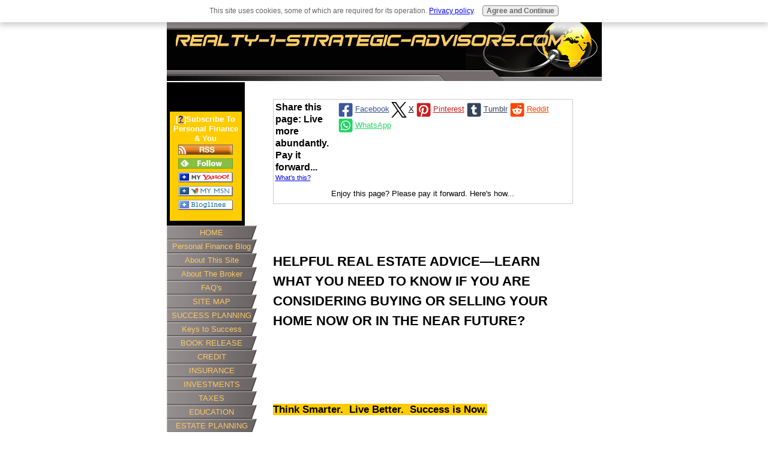

--- FILE ---
content_type: text/html; charset=UTF-8
request_url: https://www.realty-1-strategic-advisors.com/helpful-real-estate-advice.html
body_size: 18226
content:
<!DOCTYPE HTML>
<html>
<head><meta http-equiv="content-type" content="text/html; charset=UTF-8"><title>Helpful Real Estate Advice</title><meta name="description" content="Helpful Real Estate Advice"><link href="/sd/support-files/A.style.css.pagespeed.cf.ZvI25YaLpa.css" rel="stylesheet" type="text/css"><script src="/sd/support-files/mobile.js.pagespeed.jm.Ey-XplooS4.js"></script>
<script>MOBILE.enabled=true;MOBILE.contentColumnWidth='500px';MOBILE.init();</script>
<!-- start: tool_blocks.sbi_html_head -->
<link rel="canonical" href="https://www.realty-1-strategic-advisors.com/helpful-real-estate-advice.html"/>
<link rel="alternate" type="application/rss+xml" title="RSS" href="https://www.realty-1-strategic-advisors.com/real-estate-advice.xml">
<meta property="og:site_name" content="Realty 1 Strategic Advisors"/>
<meta property="og:title" content="Helpful Real Estate Advice"/>
<meta property="og:description" content="Helpful Real Estate Advice"/>
<meta property="og:type" content="article"/>
<meta property="og:url" content="https://www.realty-1-strategic-advisors.com/helpful-real-estate-advice.html"/>
<!-- SD -->
<script>function Is(){var agent=navigator.userAgent.toLowerCase();this.major=parseInt(navigator.appVersion);this.minor=parseFloat(navigator.appVersion);this.mac=/Mac68K|MacPPC|MacIntel/i.test(navigator.platform);this.safari=(/Safari/.test(navigator.userAgent)&&/Apple Computer/.test(navigator.vendor));this.firefox=typeof InstallTrigger!=='undefined';this.ns=((agent.indexOf('mozilla')!=-1)&&(agent.indexOf('spoofer')==-1)&&(agent.indexOf('compatible')==-1)&&(agent.indexOf('opera')==-1)&&(agent.indexOf('webtv')==-1));this.ns2=(this.ns&&(this.major==2));this.ns3=(this.ns&&(this.major==3));this.ns4=(this.ns&&(this.major==4));this.ns6=(this.ns&&(this.major>=5));this.ie=(agent.indexOf("msie")!=-1);this.ie3=(this.ie&&(this.major<4));this.ie4=(this.ie&&(this.major==4));if(this.ie4&&(agent.indexOf("msie 5.0")!=-1)){this.ie4=false;this.ie5=true;}this.ieX=(this.ie&&!this.ie3&&!this.ie4);}var is=new Is();function WriteLayer(id,text){var DOM=(document.getElementById)?true:false;var divID;if(is.ns4)divID=document.layers[id];else if(is.ie4)divID=document.all[id];else if(DOM)divID=document.getElementById(id);if(is.ns4){divID.document.open();divID.document.write(text);divID.document.close();}else if(DOM||is.ie4){divID.innerHTML=text;}}function SetLayerVisibility(id,visibility){if(is.ieX||is.ns6){this.obj=document.getElementById(id).style;this.obj.visibility=visibility;}else if(is.ie4){this.obj=document.all[id].style;this.obj.visibility=visibility;}else if(is.ns4){this.obj=document.layers[id];return this.obj;}}function SubmitData(code){var flag;flag=eval('isReady_'+code+'()');if(!flag){return false;}eval('document._'+code+'.target="_self";');eval('document._'+code+'.submit();');}var eMai;function trim(s){while(s.substring(0,1)==' '){s=s.substring(1,s.length);}while(s.substring(s.length-1,s.length)==' '){s=s.substring(0,s.length-1);}return s;}function CheckEmail(eMai){var h;eMai=trim(eMai);var ok="1234567890abcdefghijklmnopqrstuvwxyz[].\@-_ABCDEFGHIJKLMNOPQRSTUVWXYZ";for(h=0;h<eMai.length;h++){if(ok.indexOf(eMai.charAt(h))<0){return(false);}}var re=/(@.*@)|(\.\.)|(^\.)|(^@)|(@$)|(\.$)|(@\.)/;var re_two=/^.+\@(\[?)[a-zA-Z0-9\-\.]+\.([a-zA-Z]{2,4}|[0-9]{1,4})(\]?)$/;if(!eMai.match(re)&&eMai.match(re_two)){return-1;}}</script><script>var https_page=0</script>
<script src="//www.realty-1-strategic-advisors.com/sd/support-files/gdprcookie.js.pagespeed.jm.pkndbbCar4.js" async defer></script><!-- end: tool_blocks.sbi_html_head -->
<!-- start: shared_blocks.9113227#end-of-head -->
<!-- end: shared_blocks.9113227#end-of-head -->
<script src="/sd/support-files/fix.js.pagespeed.jm.SphcrrTmYv.js"></script>
<script>MOBILE.doEndOfHead();FIX.designMode="legacy";FIX.doEndOfHead();</script>
</head>
<body>
<div id="PageWrapper">
<div id="Header">
<div class="Liner">
<!-- start: shared_blocks.9113196#top-of-header -->
<div class="" style="width: 100%; box-sizing: border-box"></div>
<!-- end: shared_blocks.9113196#top-of-header -->
<!-- start: shared_blocks.9112886#bottom-of-header -->
<div class="" style="width: 100%; box-sizing: border-box"></div>
<!-- end: shared_blocks.9112886#bottom-of-header -->
</div><!-- end Liner -->
</div><!-- end Header --><script>MOBILE.doAfterHeader();</script>
<div id="ContentWrapper">
<div id="ContentColumn">
<div class="Liner">
<!-- start: shared_blocks.9112791#above-h1 -->
<div class="" style="width: 100%; box-sizing: border-box">
<div class=" socializeIt socializeIt-responsive" style="border-color: #cccccc; border-width: 1px 1px 1px 1px; border-style: solid; box-sizing: border-box"><div style="overflow-x: auto;">
<table class="columns_block grid_block" border="0" style="width: 100%;"><tr><td class="column_0" style="width: 20%;vertical-align:top;">
<div class="shareHeader">
<strong class="ss-shareLabel" style="font-size: 16px;">Share this page: Live more abundantly. Pay it forward...</strong>
<div id="whatsthis" style="font-size:11px;"><a href="#" onclick="open_whats_this(); return false;">What’s this?</a></div>
</div>
</td><td class="column_1" style="width: 80%;vertical-align:top;">
<!-- start: tool_blocks.social_sharing -->
<div class="SocialShare SocialShareRegular"><a href="#" rel="noopener noreferrer" onclick="window.open('https://www.facebook.com/sharer.php?u='+ encodeURIComponent(document.location.href) +'&t=' + encodeURIComponent(document.title), 'sharer','toolbar=0,status=0,width=700,height=500,resizable=yes,scrollbars=yes');return false;" target="_blank" class="socialIcon facebook"><svg width="20" height="20" aria-hidden="true" focusable="false" data-prefix="fab" data-icon="facebook-square" role="img" xmlns="http://www.w3.org/2000/svg" viewBox="0 0 448 512"><path fill="currentColor" d="M400 32H48A48 48 0 0 0 0 80v352a48 48 0 0 0 48 48h137.25V327.69h-63V256h63v-54.64c0-62.15 37-96.48 93.67-96.48 27.14 0 55.52 4.84 55.52 4.84v61h-31.27c-30.81 0-40.42 19.12-40.42 38.73V256h68.78l-11 71.69h-57.78V480H400a48 48 0 0 0 48-48V80a48 48 0 0 0-48-48z" class=""></path></svg><span>Facebook</span></a><a href="#" rel="noopener noreferrer" onclick="window.open('https://twitter.com/intent/tweet?text=Reading%20about%20this:%20'+encodeURIComponent(document.title)+'%20-%20' + encodeURIComponent(document.location.href), 'sharer','toolbar=0,status=0,width=700,height=500,resizable=yes,scrollbars=yes');return false;" target="_blank" class="socialIcon twitter"><svg width="20" height="20" aria-hidden="true" focusable="false" data-prefix="fab" data-icon="twitter-square" role="img" viewBox="0 0 1200 1227" fill="none" xmlns="http://www.w3.org/2000/svg"><path d="M714.163 519.284L1160.89 0H1055.03L667.137 450.887L357.328 0H0L468.492 681.821L0 1226.37H105.866L515.491 750.218L842.672 1226.37H1200L714.137 519.284H714.163ZM569.165 687.828L521.697 619.934L144.011 79.6944H306.615L611.412 515.685L658.88 583.579L1055.08 1150.3H892.476L569.165 687.854V687.828Z" fill="currentColor"></path></svg><span>X</span></a><a href="#" rel="noopener noreferrer" onclick="var script = document.createElement('script');script.setAttribute('type','text/javascript');script.setAttribute('src', 'https://assets.pinterest.com/js/pinmarklet.js');document.getElementsByTagName('head')[0].appendChild(script);return false" target="_blank" class="socialIcon pinterest"><svg width="20" height="20" aria-hidden="true" focusable="false" data-prefix="fab" data-icon="pinterest-square" role="img" xmlns="http://www.w3.org/2000/svg" viewBox="0 0 448 512"><path fill="currentColor" d="M448 80v352c0 26.5-21.5 48-48 48H154.4c9.8-16.4 22.4-40 27.4-59.3 3-11.5 15.3-58.4 15.3-58.4 8 15.3 31.4 28.2 56.3 28.2 74.1 0 127.4-68.1 127.4-152.7 0-81.1-66.2-141.8-151.4-141.8-106 0-162.2 71.1-162.2 148.6 0 36 19.2 80.8 49.8 95.1 4.7 2.2 7.1 1.2 8.2-3.3.8-3.4 5-20.1 6.8-27.8.6-2.5.3-4.6-1.7-7-10.1-12.3-18.3-34.9-18.3-56 0-54.2 41-106.6 110.9-106.6 60.3 0 102.6 41.1 102.6 99.9 0 66.4-33.5 112.4-77.2 112.4-24.1 0-42.1-19.9-36.4-44.4 6.9-29.2 20.3-60.7 20.3-81.8 0-53-75.5-45.7-75.5 25 0 21.7 7.3 36.5 7.3 36.5-31.4 132.8-36.1 134.5-29.6 192.6l2.2.8H48c-26.5 0-48-21.5-48-48V80c0-26.5 21.5-48 48-48h352c26.5 0 48 21.5 48 48z" class=""></path></svg><span>Pinterest</span></a><a href="#" rel="noopener noreferrer" onclick="window.open('https://www.tumblr.com/share/link?url='+ encodeURIComponent(document.location.href) + '&name='+ encodeURIComponent(document.title), 'sharer','toolbar=0,status=0,width=700,height=500,resizable=yes,scrollbars=yes');return false;" target="_blank" class="socialIcon tumblr"><svg width="20" height="20" aria-hidden="true" focusable="false" data-prefix="fab" data-icon="tumblr-square" role="img" xmlns="http://www.w3.org/2000/svg" viewBox="0 0 448 512"><path fill="currentColor" d="M400 32H48C21.5 32 0 53.5 0 80v352c0 26.5 21.5 48 48 48h352c26.5 0 48-21.5 48-48V80c0-26.5-21.5-48-48-48zm-82.3 364.2c-8.5 9.1-31.2 19.8-60.9 19.8-75.5 0-91.9-55.5-91.9-87.9v-90h-29.7c-3.4 0-6.2-2.8-6.2-6.2v-42.5c0-4.5 2.8-8.5 7.1-10 38.8-13.7 50.9-47.5 52.7-73.2.5-6.9 4.1-10.2 10-10.2h44.3c3.4 0 6.2 2.8 6.2 6.2v72h51.9c3.4 0 6.2 2.8 6.2 6.2v51.1c0 3.4-2.8 6.2-6.2 6.2h-52.1V321c0 21.4 14.8 33.5 42.5 22.4 3-1.2 5.6-2 8-1.4 2.2.5 3.6 2.1 4.6 4.9l13.8 40.2c1 3.2 2 6.7-.3 9.1z" class=""></path></svg><span>Tumblr</span></a><a href="#" rel="noopener noreferrer" onclick="window.open('https://reddit.com/submit?url='+ encodeURIComponent(document.location.href) + '&title=' + encodeURIComponent(document.title), 'sharer','toolbar=0,status=0,width=700,height=500,resizable=yes,scrollbars=yes');return false;" target="_blank" class="socialIcon reddit"><svg width="20" height="20" aria-hidden="true" focusable="false" data-prefix="fab" data-icon="reddit-square" role="img" xmlns="http://www.w3.org/2000/svg" viewBox="0 0 448 512"><path fill="currentColor" d="M283.2 345.5c2.7 2.7 2.7 6.8 0 9.2-24.5 24.5-93.8 24.6-118.4 0-2.7-2.4-2.7-6.5 0-9.2 2.4-2.4 6.5-2.4 8.9 0 18.7 19.2 81 19.6 100.5 0 2.4-2.3 6.6-2.3 9 0zm-91.3-53.8c0-14.9-11.9-26.8-26.5-26.8-14.9 0-26.8 11.9-26.8 26.8 0 14.6 11.9 26.5 26.8 26.5 14.6 0 26.5-11.9 26.5-26.5zm90.7-26.8c-14.6 0-26.5 11.9-26.5 26.8 0 14.6 11.9 26.5 26.5 26.5 14.9 0 26.8-11.9 26.8-26.5 0-14.9-11.9-26.8-26.8-26.8zM448 80v352c0 26.5-21.5 48-48 48H48c-26.5 0-48-21.5-48-48V80c0-26.5 21.5-48 48-48h352c26.5 0 48 21.5 48 48zm-99.7 140.6c-10.1 0-19 4.2-25.6 10.7-24.1-16.7-56.5-27.4-92.5-28.6l18.7-84.2 59.5 13.4c0 14.6 11.9 26.5 26.5 26.5 14.9 0 26.8-12.2 26.8-26.8 0-14.6-11.9-26.8-26.8-26.8-10.4 0-19.3 6.2-23.8 14.9l-65.7-14.6c-3.3-.9-6.5 1.5-7.4 4.8l-20.5 92.8c-35.7 1.5-67.8 12.2-91.9 28.9-6.5-6.8-15.8-11-25.9-11-37.5 0-49.8 50.4-15.5 67.5-1.2 5.4-1.8 11-1.8 16.7 0 56.5 63.7 102.3 141.9 102.3 78.5 0 142.2-45.8 142.2-102.3 0-5.7-.6-11.6-2.1-17 33.6-17.2 21.2-67.2-16.1-67.2z" class=""></path></svg><span>Reddit</span></a><a href="#" rel="noopener noreferrer" onclick="window.open('https://api.whatsapp.com/send?text='+encodeURIComponent(document.location.href), 'sharer','toolbar=0,status=0,width=700,height=500,resizable=yes,scrollbars=yes');return false;" target="_blank" class="socialIcon whatsapp"><svg width="20" height="20" aria-hidden="true" focusable="false" data-prefix="fab" data-icon="whatsapp-square" role="img" xmlns="http://www.w3.org/2000/svg" viewBox="0 0 448 512"><path fill="currentColor" d="M224 122.8c-72.7 0-131.8 59.1-131.9 131.8 0 24.9 7 49.2 20.2 70.1l3.1 5-13.3 48.6 49.9-13.1 4.8 2.9c20.2 12 43.4 18.4 67.1 18.4h.1c72.6 0 133.3-59.1 133.3-131.8 0-35.2-15.2-68.3-40.1-93.2-25-25-58-38.7-93.2-38.7zm77.5 188.4c-3.3 9.3-19.1 17.7-26.7 18.8-12.6 1.9-22.4.9-47.5-9.9-39.7-17.2-65.7-57.2-67.7-59.8-2-2.6-16.2-21.5-16.2-41s10.2-29.1 13.9-33.1c3.6-4 7.9-5 10.6-5 2.6 0 5.3 0 7.6.1 2.4.1 5.7-.9 8.9 6.8 3.3 7.9 11.2 27.4 12.2 29.4s1.7 4.3.3 6.9c-7.6 15.2-15.7 14.6-11.6 21.6 15.3 26.3 30.6 35.4 53.9 47.1 4 2 6.3 1.7 8.6-1 2.3-2.6 9.9-11.6 12.5-15.5 2.6-4 5.3-3.3 8.9-2 3.6 1.3 23.1 10.9 27.1 12.9s6.6 3 7.6 4.6c.9 1.9.9 9.9-2.4 19.1zM400 32H48C21.5 32 0 53.5 0 80v352c0 26.5 21.5 48 48 48h352c26.5 0 48-21.5 48-48V80c0-26.5-21.5-48-48-48zM223.9 413.2c-26.6 0-52.7-6.7-75.8-19.3L64 416l22.5-82.2c-13.9-24-21.2-51.3-21.2-79.3C65.4 167.1 136.5 96 223.9 96c42.4 0 82.2 16.5 112.2 46.5 29.9 30 47.9 69.8 47.9 112.2 0 87.4-72.7 158.5-160.1 158.5z" class=""></path></svg><span>WhatsApp</span></a></div>
<!-- end: tool_blocks.social_sharing -->
</td></tr></table>
</div>
<div class="socialize-pay-it-forward-wrapper" style="background:;">
<details class="socialize-pay-it-forward">
<summary>Enjoy this page? Please pay it forward. Here's how...</summary>
<p>Would you prefer to share this page with others by linking to it?</p><ol><li>Click on the HTML link code below.</li><li>Copy and paste it, adding a note of your own, into your blog, a Web page, forums, a blog comment, your Facebook account, or anywhere that someone would find this page valuable.</li></ol>
<script>var l=window.location.href,d=document;document.write('<form action="#"><div style="text-align:center"><textarea cols="50" rows="2" onclick="this.select();">&lt;a href="'+l+'"&gt;'+d.title+'&lt;/a&gt;</textarea></div></form>');</script>
</details>
</div>
</div>
</div>
<!-- end: shared_blocks.9112791#above-h1 -->
<h1><b><br/><br/><span style="font-size: 16.5pt;font-family: verdana, sans-serif;">HELPFUL REAL ESTATE ADVICE</span></b><span style="font-size: 24px;font-weight: normal;">—</span><b><span style="font-size: 16.5pt;font-family: verdana, sans-serif;">LEARN WHAT YOU NEED TO KNOW IF YOU ARE CONSIDERING BUYING OR SELLING YOUR HOME NOW OR IN THE NEAR FUTURE?</span></b><br/><br/><br/></h1>
<!-- start: shared_blocks.9113285#below-h1 -->
<div class="" style="width: 100%; box-sizing: border-box"><h1 style="text-align: left"><span style="font-size: 17px;background-color: rgb(255, 204, 0);"><br/>Think Smarter.&#xa0; Live Better.&#xa0; Success is Now.</span><a href="https://rosa01.georgiamls.com/" onclick="return FIX.track(this);"><br/><br/><span style="font-size: 17px;background-color: rgb(255, 204, 0);"><b>SEARCH ATLANTA AREA HOMES</b></span></a><a href="https://www.realty-1-strategic-advisors.com/search-atlanta-homes.html"><span style="font-size: 17px;background-color: rgb(255, 204, 0);">&#xa0;&#xa0; <br/>OTHER SEARCH OPTIONS</span></a><br/><a href="https://www.realty-1-strategic-advisors.com/site-map.html"><span style="font-size: 17px;background-color: rgb(255, 204, 0);"><b>SITE SEARCH MAP</b></span></a><a href="https://www.realty-1-strategic-advisors.com/book-series-by-tj-underwood.html"><span style="font-size: 17px;"><b><span style="background-color: rgb(255, 204, 0);">&#xa0;&#xa0;&#xa0; BOOK SERIES</span></b></span><br/></a><br/><br/><a href="https://www.realty-1-strategic-advisors.com/100-money-saving-strategies.html">100 money saving strategies...</a><br/><br/><a href="https://www.thewealthincreaser.com/15-2/" onclick="return FIX.track(this);"><span style="font-size: 20px;">Learn about <span style="color: rgb(252, 134, 101);">15 Questions</span> that every home buyer should know the answers to “prior to” purchasing their home…</span></a><br/><br/><a href="https://www.amazon.com/Taxing-Subject-Matters-Made-Easy/dp/1953994253/ref=tmm_hrd_swatch_0?asin=1953994253&amp;revisionId=&amp;format=4&amp;depth=1" onclick="return FIX.track(this);">Learn exactly what is inside of “Taxing Subject Matters Made Easy”–new book…</a><br/><a href="https://www.amazon.com/Taxing-Subject-Matters-Made-Easy/dp/1953994253/ref=tmm_hrd_swatch_0?asin=1953994253&amp;revisionId=&amp;format=4&amp;depth=1" onclick="return FIX.track(this);"><span style="font-size: 24px;">(includes <span style="color: rgb(255, 204, 0);">BBB</span> updates)...&#xa0;<br/></span></a><span style="font-size: 16px;font-weight: normal;"><br/></span><br/><a href="https://www.realty-1-strategic-advisors.com/The-Art-of-Essential-Action-is-now-availailable.html?unique=17639856778084559" onclick="return FIX.track(this);"><span style="font-size: 16px;font-weight: normal;"><br/>Learn more about <b>The Art of Essential Action</b>...</span></a><br/><a href="https://www.realty-1-strategic-advisors.com/What-is-Inside-The-Art-of-Essential-Action.html?unique=17641223504053680" onclick="return FIX.track(this);"><span style="font-size: 16px;font-weight: normal;"><br/>Read a Sample Chapter Inside&#xa0;<b>The Art of Essential Action</b>...</span></a><br/><span style="font-size: 16px;font-weight: normal;"><br/>Learn how </span><b><a href="https://www.amazon.com/s?k=the+art+of+essential+action&amp;crid=28VC7XIF8SVYR&amp;sprefix=the+art+of+essential+action%2Caps%2C125&amp;ref=nb_sb_noss_1" onclick="return FIX.track(this);">The Art of Essential Action</a></b><span style="font-size: 16px;font-weight: normal;"> can help you Achieve More</span><a href="https://www.realty-1-strategic-advisors.com/life-stages-and-you.html" onclick="return FIX.track(this);"><span style="font-size: 16px;"><b> Throughout</b></span></a><span style="font-size: 16px;font-weight: normal;"> Your Lifetime…</span><br/><br/><span style="font-size: 16px;font-weight: normal;"><em><a href="https://www.thewealthincreaser.com/axioms-for-your-wealth-building-success/" onclick="return FIX.track(this);">Axioms for <span style="color: rgb(255, 106, 0);">Wealth Building</span> Success...<br/><br/></a></em></span><br/></h1>
</div>
<!-- end: shared_blocks.9113285#below-h1 -->
<p><br/></p><p><b><span style="font-size: 13.5pt;font-family: verdana, sans-serif;">This site
can be of help to you:</span></b></p><p><span style="font-size: 10pt;font-family: verdana, sans-serif;"><br/>
<br/>
<br/>
<br/>
</span></p><p><span style="font-size: 10pt;font-family: verdana, sans-serif;"><a href="http://the-best-atlanta-real-estate-advice.com/" onclick="return FIX.track(this);"><span style="color: blue;font-size: 17.63636302947998px;"><b>www.the-best-atlanta-real-estate-advice.com</b></span></a>&#xa0;<br/>
<br/>
<br/>
<br/>
<br/>
</span></p><p><b><span style="font-size: 13.5pt;font-family: verdana, sans-serif;">On this
site you will find:</span></b></p><p><span style="font-size: 10pt;font-family: verdana, sans-serif;"><br/>
<br/>
<br/>
<br/>
</span></p><p><span style="font-size: 12pt;font-family: verdana, sans-serif;">*information on how to obtain your credit
reports and credit scores for free or a nominal fee</span></p><p><br/></p><p><span style="font-size: 12pt;font-family: verdana, sans-serif;">*the top twenty questions to ask your real
estate agent</span></p><p><br/></p><p><span style="font-size: 12pt;font-family: verdana, sans-serif;">*how to select a mortgage loan the right way</span></p><p><br/></p><p><span style="font-size: 12pt;font-family: verdana, sans-serif;">*helpful advice to help you determine if buyer
brokerage is right for you if you plan on purchasing a home this year</span></p><p><br/></p><p><span style="font-size: 12pt;font-family: verdana, sans-serif;">*helpful advice if you are considering selling
your home yourself without the assistance of a real estate agent</span></p><p><br/></p><p><span style="font-size: 12pt;font-family: verdana, sans-serif;">*helpful tips and advice for home buyers and
home sellers</span></p><p><br/></p><p><span style="font-size: 12pt;font-family: verdana, sans-serif;">*Atlanta area attractions with web access all in
one location</span></p><p><br/></p><p><span style="font-size: 12pt;font-family: verdana, sans-serif;">*Countless other real estate tips and advice
that will put you in the best position prior to buying or selling your home</span></p><p><br/></p><p><span style="font-size: 12pt;font-family: verdana, sans-serif;">*Down Payment assistance programs that are
available in the Atlanta area and much more….</span></p><p><span style="font-size: 10pt;font-family: verdana, sans-serif;"><br/>
<br/>
<br/>
<br/>
</span></p><p><b><span style="font-size: 13.5pt;font-family: verdana, sans-serif;">AGAIN LOG
ON TO:</span></b></p><p><span style="font-size: 10pt;font-family: verdana, sans-serif;"><br/>
<br/>
<br/>
<br/>
</span></p><p><span style="font-size: 10pt;font-family: verdana, sans-serif;"><a href="http://the-best-atlanta-real-estate-advice.com/" onclick="return FIX.track(this);"><span style="color: blue;font-size: 12pt;"><b>www.the-best-atlanta-real-estate-advice.com</b></span></a>&#xa0;<br/>
<br/>
</span></p><p><br/></p><p><br/><a href="https://www.realty-1-strategic-advisors.com/helpful-real-estate-advice.html"><span style="font-size: 16pt;"><b>Return to Top</b></span></a><br/></p><p><span style="font-size: 10pt;font-family: verdana, sans-serif;"><br/>
<a href="https://www.realty-1-strategic-advisors.com/" onclick="return FIX.track(this);"><span style="color: blue;font-size: 20px;"><b>Return
From More Helpful Real Estate Advice to Realty 1 Strategic Advisors Home Page</b></span></a>&#xa0;<br/>
<br/>
</span></p>
<p><b><span style="font-size: 16.5pt;font-family: verdana, sans-serif;">&#xa0;</span></b></p>
<!-- start: shared_blocks.9113226#below-paragraph-1 -->
<div class="" style="width: 100%; box-sizing: border-box"><p><span style="font-size: 17px;color: rgb(255, 204, 0);"><b><a href="https://www.amazon.com/s?k=the+3+step+structured+approach+to+managing+your+credit+and+finances&amp;crid=MCWXFA4GXOTK&amp;sprefix=%2Caps%2C72&amp;ref=nb_sb_ss_recent_1_0_recent" onclick="return FIX.track(this);">Our Latest release © 2023, <span style="color: rgb(0, 0, 0);">"The 3 Step Structured Approach"</span> now available on amazon.com<br/></a></b></span></p><p><br/></p><p><span style="font-size: 17px;color: rgb(255, 204, 0);"><b><a href="https://www.amazon.com/s?i=digital-text&amp;rh=p_27%3ATHOMAS+%28TJ%29+++UNDERWOOD&amp;s=relevancerank&amp;text=THOMAS+%28TJ%29+++UNDERWOOD&amp;ref=dp_byline_sr_ebooks_1" onclick="return FIX.track(this);"><span style="color: rgb(255, 204, 0);">NEW BOOK</span></a>&#xa0;©2021, 2023<a href="https://www.amazon.com/s?i=digital-text&amp;rh=p_27%3ATHOMAS+%28TJ%29+++UNDERWOOD&amp;s=relevancerank&amp;text=THOMAS+%28TJ%29+++UNDERWOOD&amp;ref=dp_byline_sr_ebooks_1" onclick="return FIX.track(this);"><span style="color: rgb(255, 204, 0);"><span style="font-size: 14pt;">—</span>1-2-3 Credit & Me</span></a><a href="https://www.amazon.com/s?i=digital-text&amp;rh=p_27%3ATHOMAS+%28TJ%29+++UNDERWOOD&amp;s=relevancerank&amp;text=THOMAS+%28TJ%29+++UNDERWOOD&amp;ref=dp_byline_sr_ebooks_1" onclick="return FIX.track(this);"><span style="color: rgb(255, 204, 0);"><span style="font-size: 14pt;">—</span>Now Available</span></a></b></span><br/></p><p><a href="https://www.thewealthincreaser.com/comments/" onclick="return FIX.track(this);"><b>Learn what others are saying about our latest blog (Summer 2014)</b></a><br/><br/><a href="https://www.thewealthincreaser.com/offer-the-wealth-increaser/" onclick="return FIX.track(this);"><b>Purchase "The Wealth Increaser"</b></a><br/><u><a href="https://www.thewealthincreaser.com/offer-the-wealth-increaser/" onclick="return FIX.track(this);">TODAY...</a><br/><a href="https://www.realty-1-strategic-advisors.com/what-is-inside-the-wealth-increaser.html"><br/>Learn more about "The Wealth Increaser"</a></u></p><p><br/><b><a href="https://www.realty-1-strategic-advisors.com/what-is-inside-the-wealth-increaser.html">Learn about what is inside of "The Wealth Increaser"...</a></b></p><p><br/></p>
<p><br/><span style="color: rgb(255, 204, 0);"><strong>About
This Article:</strong></span></p><p>
</p><p>&#xa0;<br/></p><p>
</p><p><strong>The above article was written by</strong> <a href="https://www.realty-1-strategic-advisors.com/about-the-broker.html"><strong>Thomas (TJ) Underwood</strong></a><a href="https://www.realty-1-strategic-advisors.com/about-the-broker.html">.&#xa0; </a><strong>Thomas (TJ) Underwood is a former fee-only financial planner, a former top producing loan processor and&#xa0;</strong><strong>is <a href="https://www.google.com/search?source=hp&amp;ei=7lvDXOigD4O3ggfhorSADw&amp;q=REALTY+1+STRATEGIC+ADVISORS&amp;btnK=Google+Search&amp;oq=REALTY+1+STRATEGIC+ADVISORS&amp;gs_l=psy-ab.3...1438.1438..3596...0.0..0.135.135.0j1......0....2j1..gws-wiz.....0.lg7L1WQpLyQ" onclick="return FIX.track(this);">currently a licensed real estate broker</a> in the state of Georgia.&#xa0;</strong></p><p><br/></p><p><strong>He </strong><b>is the writer behind</b><strong> <a href="https://web.archive.org/web/20180825050236/https://www.realty-1-strategic-advisors.com/book-series-by-tj-underwood.html" onclick="return FIX.track(this);">The Real Estate & Finance 360 Degrees Series of Books </a></strong>that include<strong><a href="https://web.archive.org/web/20180825050236/https://www.thewealthincreaser.com/offer-the-wealth-increaser/" onclick="return FIX.track(this);"> The Wealth
Increaser, </a><a href="https://web.archive.org/web/20180825050236/https://www.thewealthincreaser.com/home-buyer-411-the-smart-guide-to-buying-your-home/" onclick="return FIX.track(this);">Home Buyer 411 <em>The Smart Guide to Buying Your Home</em>, </a><a href="https://web.archive.org/web/20180825050236/https://www.thewealthincreaser.com/home-seller-411-the-smart-guide-to-selling-your-home/" onclick="return FIX.track(this);">Home Seller
411 <em>The Smart Guide to Selling Your Home</em>, and&#xa0;</a><a href="https://web.archive.org/web/20180825050236/http://www.thewealthincreaser.com/products/" onclick="return FIX.track(this);">&#xa0;</a><a href="https://web.archive.org/web/20180825050236/http://www.amazon.com/s/ref=nb_sb_noss?url=search-alias%3Daps&amp;field-keywords=managing%20and%20improving%20your%20credit%20and%20finances%20for%20this%20millennium" onclick="return FIX.track(this);">Managing &
Improving Your Credit & Finances for this MILLENNIUM</a>. </strong></p><p><br/></p><p><strong>In addition he is also the writer who created&#xa0;</strong><strong><a href="https://web.archive.org/web/20180825050236/http://www.thewealthincreaser.com/products/" onclick="return FIX.track(this);">The 3 Step Structured Approach to Managing Your Finances,&#xa0;</a></strong><strong>and&#xa0;<a href="https://www.thewealthincreaser.com/free-guide-credit-finance-improvement-made-easy/" onclick="return FIX.track(this);">CREDIT &
FINANCE IMPROVEMENT MADE EASY—NEW GUIDE</a>&#xa0;</strong><strong>that you
can download right now "(at MIMIMAL cost $3.95)" to learn more about his
writing style and how you can achieve "more" success in the current
economy.</strong></p><p><br/></p><p><strong>He is the creator of </strong><a href="https://web.archive.org/web/20180825050236/https://www.thewealthincreaser.com/" onclick="return FIX.track(this);">TheWealthIncreaser.com&#xa0;</a>where he regularly blogs about helping
consumers improve their credit, finance and real estate pursuits in an
intelligent, consistent and proactive manner.&#xa0;</p><p><br/></p><p>He’s always looking for
ways to make <a href="https://web.archive.org/web/20180825050236/https://www.thewealthincreaser.com/about/" onclick="return FIX.track(this);"><b>intelligent
finance improvement</b></a> happen for those who <b>“sincerely desire”</b>
success in their future. He was the first financial planner to coin the phrase <a href="https://web.archive.org/web/20180825050236/https://www.realty-1-strategic-advisors.com/financially-alert-mind-and-personal-finance.html" onclick="return FIX.track(this);">"financially alert mind"</a>&#xa0;
and he consistently writes in a style that is designed to provide
consumers the ability to take control of their lives and achieve great
results.</p><p><br/></p><p>You can <a href="https://web.archive.org/web/20180825050236/https://www.realty-1-strategic-advisors.com/contact-us.html" onclick="return FIX.track(this);"><b>contact
him</b></a> from a number of sources but <b>the most direct way is to contact
him through the contact us block that can be found at the bottom of this page.</b>&#xa0;
You can also get highly relevant tips on "living your life more abundantly" and <a href="https://web.archive.org/web/20180825050236/http://www.thewealthincreaser.com/affiliate-program/" onclick="return FIX.track(this);"><b>link to</b></a><a href="https://web.archive.org/web/20180825050236/http://www.thewealthincreaser.com/affiliate-program/" onclick="return FIX.track(this);"><b> TheWealthIncreaser.com</b></a> and possibly earn revenue by logging on to <a href="https://www.thewealthincreaser.com/about/" onclick="return FIX.track(this);">TheWealthIncreaser.com.</a></p><p><strong>
<br/></strong></p><p>He is also an <span style="color: rgb(255, 204, 0);">IRS registered tax planning professional</span> with over 30 years of tax experience and can be reached at:<br/></p><p><br/></p><p><b><a href="https://www.thewealthincreaser.com/atlanta-tax-preparation-services/" onclick="return FIX.track(this);">ATLANTA TAX PREPARATION SERVICE</a></b></p><p><br/></p><p><a href="https://www.ptindirectory.com/tax-preparers/georgia/peachtree-city-ga/652454/tfa-financial-planning/tom-j-underwood-afsp-rtrp" onclick="return FIX.track(this);">https://www.ptindirectory.com/tax-preparers/georgia/peachtree-city-ga/652454/tfa-financial-planning/tom-j-underwood-afsp-rtrp</a></p><p><br/></p><p><span style="font-size: 16px;"><b>LOCATIONS:</b></span></p><p><br/></p><p>Atlanta South Location:</p><p><br/></p><p style="text-align: left;text-decoration: none;"><span style="font-size: 18px;color: rgb(255, 204, 0);"><b><span style="font-family: verdana,sans-serif;">Realty 1
Strategic Advisors, LLC</span></b></span></p><p style="text-align: left;text-decoration: none;"><span style="font-size: 18px;color: rgb(255, 204, 0);"><b><span style="font-family: verdana,sans-serif;">Peachtree
City, GA 30269</span></b></span><br/></p><p style="text-align: left;text-decoration: none;"><span style="font-family: verdana, sans-serif;font-size: 18px;color: rgb(255, 204, 0);">
<br/>
</span></p><p style="text-align: left;text-decoration: none;"><span style="font-size: 18px;color: rgb(255, 204, 0);"><b><span style="font-family: verdana,sans-serif;">770-719-4550
(Direct)</span></b></span></p><p style="text-align: left;text-decoration: none;"><span style="color: rgb(255, 204, 0);font-size: 18px;"><b><span style="font-family: verdana,sans-serif;">tj@realty-1-strategic-advisors.com</span></b></span><br/></p><p><br/></p><p style="text-align: left;text-decoration: none;">Atlanta Central Location:</p><p><br/></p><p style="text-align: left;text-decoration: none;"><span style="font-size: 18px;"><b>Realty 1 Strategic Advisors, LLC</b></span></p><p style="text-align: left;text-decoration: none;"><span style="font-size: 18px;"><b>2940 West Stubbs Road</b></span></p><p style="text-align: left;text-decoration: none;"><span style="font-size: 18px;"><b>Atlanta, GA 30349</b></span></p><p><br/></p><p style="text-align: left;text-decoration: none;"><span style="font-size: 18px;"><b>404-952-9284 (Direct)</b></span></p><p style="text-align: left;text-decoration: none;"><span style="font-size: 18px;"><b>tj@TheWealthIncreaser.com</b></span><br/></p><p><br/><br/><br/></p>
<br/><p>
<br/></p>
</div>
<!-- end: shared_blocks.9113226#below-paragraph-1 -->
<!-- start: shared_blocks.9113225#above-socialize-it -->
<div class="" style="width: 100%; box-sizing: border-box">
<div class=" socializeIt socializeIt-responsive" style="border-color: #cccccc; border-width: 1px 1px 1px 1px; border-style: solid; box-sizing: border-box"><div style="overflow-x: auto;">
<table class="columns_block grid_block" border="0" style="width: 100%;"><tr><td class="column_0" style="width: 20%;vertical-align:top;">
<div class="shareHeader">
<strong class="ss-shareLabel" style="font-size: 16px;">Share this page: Live more abundantly. Pay it forward...</strong>
<div id="whatsthis" style="font-size:11px;"><a href="#" onclick="open_whats_this(); return false;">What’s this?</a></div>
</div>
</td><td class="column_1" style="width: 80%;vertical-align:top;">
<!-- start: tool_blocks.social_sharing -->
<div class="SocialShare SocialShareRegular"><a href="#" rel="noopener noreferrer" onclick="window.open('https://www.facebook.com/sharer.php?u='+ encodeURIComponent(document.location.href) +'&t=' + encodeURIComponent(document.title), 'sharer','toolbar=0,status=0,width=700,height=500,resizable=yes,scrollbars=yes');return false;" target="_blank" class="socialIcon facebook"><svg width="20" height="20" aria-hidden="true" focusable="false" data-prefix="fab" data-icon="facebook-square" role="img" xmlns="http://www.w3.org/2000/svg" viewBox="0 0 448 512"><path fill="currentColor" d="M400 32H48A48 48 0 0 0 0 80v352a48 48 0 0 0 48 48h137.25V327.69h-63V256h63v-54.64c0-62.15 37-96.48 93.67-96.48 27.14 0 55.52 4.84 55.52 4.84v61h-31.27c-30.81 0-40.42 19.12-40.42 38.73V256h68.78l-11 71.69h-57.78V480H400a48 48 0 0 0 48-48V80a48 48 0 0 0-48-48z" class=""></path></svg><span>Facebook</span></a><a href="#" rel="noopener noreferrer" onclick="window.open('https://twitter.com/intent/tweet?text=Reading%20about%20this:%20'+encodeURIComponent(document.title)+'%20-%20' + encodeURIComponent(document.location.href), 'sharer','toolbar=0,status=0,width=700,height=500,resizable=yes,scrollbars=yes');return false;" target="_blank" class="socialIcon twitter"><svg width="20" height="20" aria-hidden="true" focusable="false" data-prefix="fab" data-icon="twitter-square" role="img" viewBox="0 0 1200 1227" fill="none" xmlns="http://www.w3.org/2000/svg"><path d="M714.163 519.284L1160.89 0H1055.03L667.137 450.887L357.328 0H0L468.492 681.821L0 1226.37H105.866L515.491 750.218L842.672 1226.37H1200L714.137 519.284H714.163ZM569.165 687.828L521.697 619.934L144.011 79.6944H306.615L611.412 515.685L658.88 583.579L1055.08 1150.3H892.476L569.165 687.854V687.828Z" fill="currentColor"></path></svg><span>X</span></a><a href="#" rel="noopener noreferrer" onclick="var script = document.createElement('script');script.setAttribute('type','text/javascript');script.setAttribute('src', 'https://assets.pinterest.com/js/pinmarklet.js');document.getElementsByTagName('head')[0].appendChild(script);return false" target="_blank" class="socialIcon pinterest"><svg width="20" height="20" aria-hidden="true" focusable="false" data-prefix="fab" data-icon="pinterest-square" role="img" xmlns="http://www.w3.org/2000/svg" viewBox="0 0 448 512"><path fill="currentColor" d="M448 80v352c0 26.5-21.5 48-48 48H154.4c9.8-16.4 22.4-40 27.4-59.3 3-11.5 15.3-58.4 15.3-58.4 8 15.3 31.4 28.2 56.3 28.2 74.1 0 127.4-68.1 127.4-152.7 0-81.1-66.2-141.8-151.4-141.8-106 0-162.2 71.1-162.2 148.6 0 36 19.2 80.8 49.8 95.1 4.7 2.2 7.1 1.2 8.2-3.3.8-3.4 5-20.1 6.8-27.8.6-2.5.3-4.6-1.7-7-10.1-12.3-18.3-34.9-18.3-56 0-54.2 41-106.6 110.9-106.6 60.3 0 102.6 41.1 102.6 99.9 0 66.4-33.5 112.4-77.2 112.4-24.1 0-42.1-19.9-36.4-44.4 6.9-29.2 20.3-60.7 20.3-81.8 0-53-75.5-45.7-75.5 25 0 21.7 7.3 36.5 7.3 36.5-31.4 132.8-36.1 134.5-29.6 192.6l2.2.8H48c-26.5 0-48-21.5-48-48V80c0-26.5 21.5-48 48-48h352c26.5 0 48 21.5 48 48z" class=""></path></svg><span>Pinterest</span></a><a href="#" rel="noopener noreferrer" onclick="window.open('https://www.tumblr.com/share/link?url='+ encodeURIComponent(document.location.href) + '&name='+ encodeURIComponent(document.title), 'sharer','toolbar=0,status=0,width=700,height=500,resizable=yes,scrollbars=yes');return false;" target="_blank" class="socialIcon tumblr"><svg width="20" height="20" aria-hidden="true" focusable="false" data-prefix="fab" data-icon="tumblr-square" role="img" xmlns="http://www.w3.org/2000/svg" viewBox="0 0 448 512"><path fill="currentColor" d="M400 32H48C21.5 32 0 53.5 0 80v352c0 26.5 21.5 48 48 48h352c26.5 0 48-21.5 48-48V80c0-26.5-21.5-48-48-48zm-82.3 364.2c-8.5 9.1-31.2 19.8-60.9 19.8-75.5 0-91.9-55.5-91.9-87.9v-90h-29.7c-3.4 0-6.2-2.8-6.2-6.2v-42.5c0-4.5 2.8-8.5 7.1-10 38.8-13.7 50.9-47.5 52.7-73.2.5-6.9 4.1-10.2 10-10.2h44.3c3.4 0 6.2 2.8 6.2 6.2v72h51.9c3.4 0 6.2 2.8 6.2 6.2v51.1c0 3.4-2.8 6.2-6.2 6.2h-52.1V321c0 21.4 14.8 33.5 42.5 22.4 3-1.2 5.6-2 8-1.4 2.2.5 3.6 2.1 4.6 4.9l13.8 40.2c1 3.2 2 6.7-.3 9.1z" class=""></path></svg><span>Tumblr</span></a><a href="#" rel="noopener noreferrer" onclick="window.open('https://reddit.com/submit?url='+ encodeURIComponent(document.location.href) + '&title=' + encodeURIComponent(document.title), 'sharer','toolbar=0,status=0,width=700,height=500,resizable=yes,scrollbars=yes');return false;" target="_blank" class="socialIcon reddit"><svg width="20" height="20" aria-hidden="true" focusable="false" data-prefix="fab" data-icon="reddit-square" role="img" xmlns="http://www.w3.org/2000/svg" viewBox="0 0 448 512"><path fill="currentColor" d="M283.2 345.5c2.7 2.7 2.7 6.8 0 9.2-24.5 24.5-93.8 24.6-118.4 0-2.7-2.4-2.7-6.5 0-9.2 2.4-2.4 6.5-2.4 8.9 0 18.7 19.2 81 19.6 100.5 0 2.4-2.3 6.6-2.3 9 0zm-91.3-53.8c0-14.9-11.9-26.8-26.5-26.8-14.9 0-26.8 11.9-26.8 26.8 0 14.6 11.9 26.5 26.8 26.5 14.6 0 26.5-11.9 26.5-26.5zm90.7-26.8c-14.6 0-26.5 11.9-26.5 26.8 0 14.6 11.9 26.5 26.5 26.5 14.9 0 26.8-11.9 26.8-26.5 0-14.9-11.9-26.8-26.8-26.8zM448 80v352c0 26.5-21.5 48-48 48H48c-26.5 0-48-21.5-48-48V80c0-26.5 21.5-48 48-48h352c26.5 0 48 21.5 48 48zm-99.7 140.6c-10.1 0-19 4.2-25.6 10.7-24.1-16.7-56.5-27.4-92.5-28.6l18.7-84.2 59.5 13.4c0 14.6 11.9 26.5 26.5 26.5 14.9 0 26.8-12.2 26.8-26.8 0-14.6-11.9-26.8-26.8-26.8-10.4 0-19.3 6.2-23.8 14.9l-65.7-14.6c-3.3-.9-6.5 1.5-7.4 4.8l-20.5 92.8c-35.7 1.5-67.8 12.2-91.9 28.9-6.5-6.8-15.8-11-25.9-11-37.5 0-49.8 50.4-15.5 67.5-1.2 5.4-1.8 11-1.8 16.7 0 56.5 63.7 102.3 141.9 102.3 78.5 0 142.2-45.8 142.2-102.3 0-5.7-.6-11.6-2.1-17 33.6-17.2 21.2-67.2-16.1-67.2z" class=""></path></svg><span>Reddit</span></a><a href="#" rel="noopener noreferrer" onclick="window.open('https://api.whatsapp.com/send?text='+encodeURIComponent(document.location.href), 'sharer','toolbar=0,status=0,width=700,height=500,resizable=yes,scrollbars=yes');return false;" target="_blank" class="socialIcon whatsapp"><svg width="20" height="20" aria-hidden="true" focusable="false" data-prefix="fab" data-icon="whatsapp-square" role="img" xmlns="http://www.w3.org/2000/svg" viewBox="0 0 448 512"><path fill="currentColor" d="M224 122.8c-72.7 0-131.8 59.1-131.9 131.8 0 24.9 7 49.2 20.2 70.1l3.1 5-13.3 48.6 49.9-13.1 4.8 2.9c20.2 12 43.4 18.4 67.1 18.4h.1c72.6 0 133.3-59.1 133.3-131.8 0-35.2-15.2-68.3-40.1-93.2-25-25-58-38.7-93.2-38.7zm77.5 188.4c-3.3 9.3-19.1 17.7-26.7 18.8-12.6 1.9-22.4.9-47.5-9.9-39.7-17.2-65.7-57.2-67.7-59.8-2-2.6-16.2-21.5-16.2-41s10.2-29.1 13.9-33.1c3.6-4 7.9-5 10.6-5 2.6 0 5.3 0 7.6.1 2.4.1 5.7-.9 8.9 6.8 3.3 7.9 11.2 27.4 12.2 29.4s1.7 4.3.3 6.9c-7.6 15.2-15.7 14.6-11.6 21.6 15.3 26.3 30.6 35.4 53.9 47.1 4 2 6.3 1.7 8.6-1 2.3-2.6 9.9-11.6 12.5-15.5 2.6-4 5.3-3.3 8.9-2 3.6 1.3 23.1 10.9 27.1 12.9s6.6 3 7.6 4.6c.9 1.9.9 9.9-2.4 19.1zM400 32H48C21.5 32 0 53.5 0 80v352c0 26.5 21.5 48 48 48h352c26.5 0 48-21.5 48-48V80c0-26.5-21.5-48-48-48zM223.9 413.2c-26.6 0-52.7-6.7-75.8-19.3L64 416l22.5-82.2c-13.9-24-21.2-51.3-21.2-79.3C65.4 167.1 136.5 96 223.9 96c42.4 0 82.2 16.5 112.2 46.5 29.9 30 47.9 69.8 47.9 112.2 0 87.4-72.7 158.5-160.1 158.5z" class=""></path></svg><span>WhatsApp</span></a></div>
<!-- end: tool_blocks.social_sharing -->
</td></tr></table>
</div>
<div class="socialize-pay-it-forward-wrapper" style="background:;">
<details class="socialize-pay-it-forward">
<summary>Enjoy this page? Please pay it forward. Here's how...</summary>
<p>Would you prefer to share this page with others by linking to it?</p><ol><li>Click on the HTML link code below.</li><li>Copy and paste it, adding a note of your own, into your blog, a Web page, forums, a blog comment, your Facebook account, or anywhere that someone would find this page valuable.</li></ol>
<script>var l=window.location.href,d=document;document.write('<form action="#"><div style="text-align:center"><textarea cols="50" rows="2" onclick="this.select();">&lt;a href="'+l+'"&gt;'+d.title+'&lt;/a&gt;</textarea></div></form>');</script>
</details>
</div>
</div>
</div>
<!-- end: shared_blocks.9113225#above-socialize-it -->
<!-- start: shared_blocks.9112885#socialize-it -->
<div class="" style="width: 100%; box-sizing: border-box"><p><a href="https://www.amazon.com/s?k=the+3+step+structured+approach+to+managing+your+credit+and+finances&amp;crid=MCWXFA4GXOTK&amp;sprefix=%2Caps%2C72&amp;ref=nb_sb_ss_recent_1_0_recent" onclick="return FIX.track(this);">The 3 Step Approach--updated in 2023, now available on amazon.com...</a></p><p><br/></p>
</div>
<!-- end: shared_blocks.9112885#socialize-it -->
<!-- start: shared_blocks.9113162#below-socialize-it -->
<div class="" style="width: 100%; box-sizing: border-box"><p><br/></p><p><span style="font-size: 15px;"><b>IF YOU DESIRE TO LEARN MORE ABOUT THE LUXURY HOME MARKET IN THE ATLANTA METROPOLITAN AREA</b></span><span style="font-size:14.0pt;"><span style="font-size: 15px;"><b>—MAKE THE REQUEST BELOW</b></span></span></p><p><br/></p><p><span style="font-size:14.0pt;"><span style="font-size: 15px;"><b><a href="https://www.realty-1-strategic-advisors.com/jumbo-mortgage-loans.html">Jumbo Mortgage Loan News</a>----<a href="https://www.realty-1-strategic-advisors.com/metro-atlanta-luxury-homes.html">Atlanta Luxury Home News</a><br/></b></span></span></p><p><br/></p>
<!-- start: tool_blocks.forms.2951303570453091 -->
<form class=" FormBlockCenter" method="post" id="formBuilderForm_2951303570453091_8AAAF076_D2EE_11F0_9AA6_01E2327CD7DC" action="//www.realty-1-strategic-advisors.com/cgi-bin/fb/FormProcess.pl" onSubmit="return validateFormBuilderForm('2951303570453091_8AAAF076_D2EE_11F0_9AA6_01E2327CD7DC', form_builder_fields_2951303570453091_8AAAF076_D2EE_11F0_9AA6_01E2327CD7DC)" accept-charset="UTF-8">
<style>.form_builder_form_field_is_missing{color:red}</style>
<script src="/ssjs/form_builder/validate.js.pagespeed.jm.X6utwZuDzE.js"></script>
<script>var form_builder_fields_2951303570453091_8AAAF076_D2EE_11F0_9AA6_01E2327CD7DC=[];form_builder_fields_2951303570453091_8AAAF076_D2EE_11F0_9AA6_01E2327CD7DC.push({"field_name":"_"+'7356618836243338',"field_label":"formBuilderFieldLabel_2951303570453091_8AAAF076_D2EE_11F0_9AA6_01E2327CD7DC_7356618836243338","type":"default","required":true,});form_builder_fields_2951303570453091_8AAAF076_D2EE_11F0_9AA6_01E2327CD7DC.push({"field_name":"_"+'9574992302605588',"field_label":"formBuilderFieldLabel_2951303570453091_8AAAF076_D2EE_11F0_9AA6_01E2327CD7DC_9574992302605588","type":"default","required":false,});form_builder_fields_2951303570453091_8AAAF076_D2EE_11F0_9AA6_01E2327CD7DC.push({"field_name":"_"+'5175397413921432',"field_label":"formBuilderFieldLabel_2951303570453091_8AAAF076_D2EE_11F0_9AA6_01E2327CD7DC_5175397413921432","type":"email","required":true,});form_builder_fields_2951303570453091_8AAAF076_D2EE_11F0_9AA6_01E2327CD7DC.push({"field_name":"_"+'3546052154604992',"field_label":"formBuilderFieldLabel_2951303570453091_8AAAF076_D2EE_11F0_9AA6_01E2327CD7DC_3546052154604992","type":"default","required":false,});form_builder_fields_2951303570453091_8AAAF076_D2EE_11F0_9AA6_01E2327CD7DC.push({"field_name":"_"+'1198121189745766',"field_label":"formBuilderFieldLabel_2951303570453091_8AAAF076_D2EE_11F0_9AA6_01E2327CD7DC_1198121189745766","type":"default","required":false,});form_builder_fields_2951303570453091_8AAAF076_D2EE_11F0_9AA6_01E2327CD7DC.push({"field_name":"_"+'0937681393081862',"field_label":"formBuilderFieldLabel_2951303570453091_8AAAF076_D2EE_11F0_9AA6_01E2327CD7DC_0937681393081862","type":"default","required":false,});form_builder_fields_2951303570453091_8AAAF076_D2EE_11F0_9AA6_01E2327CD7DC.push({"field_name":"_"+'1150623898874171',"field_label":"formBuilderFieldLabel_2951303570453091_8AAAF076_D2EE_11F0_9AA6_01E2327CD7DC_1150623898874171","type":"default","required":false,});form_builder_fields_2951303570453091_8AAAF076_D2EE_11F0_9AA6_01E2327CD7DC.push({"field_name":"_"+'9349565413141094',"field_label":"formBuilderFieldLabel_2951303570453091_8AAAF076_D2EE_11F0_9AA6_01E2327CD7DC_9349565413141094","type":"default","required":false,});form_builder_fields_2951303570453091_8AAAF076_D2EE_11F0_9AA6_01E2327CD7DC.push({"field_name":"_"+'0667017406069810',"field_label":"formBuilderFieldLabel_2951303570453091_8AAAF076_D2EE_11F0_9AA6_01E2327CD7DC_0667017406069810","type":"default","required":false,});</script>
<input type="hidden" name="DOMAIN" value="realty-1-strategic-advisors.com"/>
<input type="hidden" name="DOMAIN_ID" value="21118751"/>
<input type="hidden" name="FORM_CODE" value="2951303570453091"/>
<input type="hidden" name="SUBMISSION_TYPE" value="1"/>
<table class="formwrapper formbody" cellspacing="0" style="width: 100%">
<tbody>
<tr>
<td colspan="2">
<div id="FormLayer_2951303570453091_8AAAF076_D2EE_11F0_9AA6_01E2327CD7DC">
<div id="MissingFields_2951303570453091_8AAAF076_D2EE_11F0_9AA6_01E2327CD7DC" style="display: none" align="center">
<br>
<strong>This Form cannot be submitted until the missing<br> fields (labelled below in red) have been filled in</strong>
</div>
</div>
</td>
</tr>
<tr>
<td colspan="2"><h2 style="text-align:center"></h2></td>
</tr><tr><td colspan="2" style="font-size:80%">Please note that all fields followed by an asterisk must be filled in.</td></tr>
<tr><td align="right" valign="top"><b><span id="formBuilderFieldLabel_2951303570453091_8AAAF076_D2EE_11F0_9AA6_01E2327CD7DC_7356618836243338"><label for="_7356618836243338">First Name*</label></span></b></td><td><div style="padding-right: 6px"><input type="text" name="_7356618836243338" value="" size="35" onFocus="SS_LDR_recaptcha()"/></div></td>
</tr>
<tr><td align="right" valign="top"><b><span id="formBuilderFieldLabel_2951303570453091_8AAAF076_D2EE_11F0_9AA6_01E2327CD7DC_9574992302605588"><label for="_9574992302605588">Last Name</label></span></b></td><td><div style="padding-right: 6px"><input type="text" name="_9574992302605588" value="" size="35" onFocus="SS_LDR_recaptcha()"/></div></td>
</tr>
<tr><td align="right" valign="top"><b><span id="formBuilderFieldLabel_2951303570453091_8AAAF076_D2EE_11F0_9AA6_01E2327CD7DC_5175397413921432"><label for="_5175397413921432">E-Mail Address*</label></span></b></td><td><div style="padding-right: 6px"><input type="text" name="_5175397413921432" value="" size="35" onFocus="SS_LDR_recaptcha()"/></div></td>
</tr>
<tr><td align="right" valign="top"><b><span id="formBuilderFieldLabel_2951303570453091_8AAAF076_D2EE_11F0_9AA6_01E2327CD7DC_3546052154604992"><label for="_3546052154604992">Street Address</label></span></b></td><td><div style="padding-right: 6px"><input type="text" name="_3546052154604992" value="" size="35" onFocus="SS_LDR_recaptcha()"/></div></td>
</tr>
<tr><td align="right" valign="top"><b><span id="formBuilderFieldLabel_2951303570453091_8AAAF076_D2EE_11F0_9AA6_01E2327CD7DC_1198121189745766"><label for="_1198121189745766">City</label></span></b></td><td><div style="padding-right: 6px"><input type="text" name="_1198121189745766" value="" size="35" onFocus="SS_LDR_recaptcha()"/></div></td>
</tr>
<tr><td align="right" valign="top"><b><span id="formBuilderFieldLabel_2951303570453091_8AAAF076_D2EE_11F0_9AA6_01E2327CD7DC_0937681393081862"><label for="_0937681393081862">State/Prov</label></span></b></td><td><div style="padding-right: 6px"><input type="text" name="_0937681393081862" value="" size="35" onFocus="SS_LDR_recaptcha()"/></div></td>
</tr>
<tr><td align="right" valign="top"><b><span id="formBuilderFieldLabel_2951303570453091_8AAAF076_D2EE_11F0_9AA6_01E2327CD7DC_1150623898874171"><label for="_1150623898874171">Zip/Postal Code</label></span></b></td><td><div style="padding-right: 6px"><input type="text" name="_1150623898874171" value="" size="35" onFocus="SS_LDR_recaptcha()"/></div></td>
</tr>
<tr><td align="right" valign="top"><b><span id="formBuilderFieldLabel_2951303570453091_8AAAF076_D2EE_11F0_9AA6_01E2327CD7DC_9349565413141094"><label for="_9349565413141094">Home Phone</label></span></b></td><td><div style="padding-right: 6px"><input type="tel" name="_9349565413141094" value="" size="35" onFocus="SS_LDR_recaptcha()" pattern="^[0-9 \(\)+#.-]+$"/></div></td>
</tr>
<tr><td align="right" valign="top"><b><span id="formBuilderFieldLabel_2951303570453091_8AAAF076_D2EE_11F0_9AA6_01E2327CD7DC_0667017406069810"><label for="_0667017406069810">Do you plan on purchasing a home in the next 12 months? For free market data complete the fields above and make the request in the box to the right.</label></span></b></td><td><textarea name="_0667017406069810" rows="8" cols="35" onFocus="SS_LDR_recaptcha()"></textarea></td>
</tr><script>function playSound(bPlay){if(is.firefox||is.safari){if(bPlay){window.open('//www.realty-1-strategic-advisors.com/cgi-bin/CAPTCHA/Sound.pl?domain=realty-1-strategic-advisors.com&name=2951303570453091','SoundWindow','scrollbars=no,resizable=no,width=10,height=10');}}else if(!is.ie){var sound=new Audio('//www.realty-1-strategic-advisors.com/cgi-bin/CAPTCHA/Sound.pl?domain=realty-1-strategic-advisors.com&name=2951303570453091');if(bPlay){var auEmb=document.getElementById('auEmb');auEmb.innerHTML='';document.getElementById('auEmb').appendChild(sound);sound.play();}}else{var DOM=(document.getElementById)?true:false;var auCon=(DOM)?document.getElementById("auIEContainer"):document.auIEContainer;auCon.src=(bPlay)?"//www.realty-1-strategic-advisors.com/cgi-bin/CAPTCHA/Sound.pl?domain=realty-1-strategic-advisors.com&name=2951303570453091":"";}}</script>
<tr>
<td colspan="2">
<bgsound id="auIEContainer">
<div id='auEmb' style='position:absolute; visibility:hidden'></div>
<p>Please complete the challenge that you see below.<br><!-- (If you cannot see it, click to hear the word, and then enter it.) --></p>
<p>
<a href="#SOUND" onClick="playSound(true);"><img class="captcha_img" src="//www.realty-1-strategic-advisors.com/cgi-bin/CAPTCHA/Image.pl?domain=realty-1-strategic-advisors.com&name=2951303570453091" align="middle" width="240" height="52" border="0"></a>
&nbsp;&nbsp;
<input name="submission_challenge" type="text">
</p>
</td>
</tr><tr>
<td style="text-align:center;" colspan="2">
<input type="submit" name="Button" value="Submit">
</td>
</tr>
</tbody>
</table>
</form>
<!-- end: tool_blocks.forms.2951303570453091 -->
</div>
<!-- end: shared_blocks.9113162#below-socialize-it -->
</div><!-- end Liner -->
</div><!-- end ContentColumn -->
</div><!-- end ContentWrapper -->
<div id="NavColumn">
<div class="Liner">
<!-- start: shared_blocks.9113286#top-of-nav-column -->
<div class="" style="width: 100%; box-sizing: border-box"><!-- start: tool_blocks.rssit -->
<div class="RSSbox">
<div class="questionMark">[<a href="https://www.realty-1-strategic-advisors.com/help/rss.html" onclick="javascript:window.open('https://www.realty-1-strategic-advisors.com/help/rss.html','help','resizable,status,scrollbars,width=600,height=500');return false;"><span style="font-weight:bold;font-size:110%;">?</span></a>]Subscribe To Personal Finance & You</div>
<ul>
<li>
<a href="https://www.realty-1-strategic-advisors.com/real-estate-advice.xml" target="new"><img style="padding-top:2px;" src="[data-uri]" alt="XML RSS"></a>
</li><li><a href="https://feedly.com/i/subscription/feed/https://www.realty-1-strategic-advisors.com/real-estate-advice.xml" target="new" rel="nofollow"><img src="[data-uri]" alt="follow us in feedly"></a></li><li><a href="https://add.my.yahoo.com/rss?url=https://www.realty-1-strategic-advisors.com/real-estate-advice.xml" target="new" rel="nofollow"><img src="[data-uri]" alt="Add to My Yahoo!"></a></li><li><a href="https://my.msn.com/addtomymsn.aspx?id=rss&amp;ut=https://www.realty-1-strategic-advisors.com/real-estate-advice.xml" target="new" rel="nofollow"><img src="[data-uri]" alt="Add to My MSN"></a></li><li><a href="https://www.bloglines.com/sub/https://www.realty-1-strategic-advisors.com/real-estate-advice.xml" target="new" rel="nofollow"><img src="[data-uri]" alt="Subscribe with Bloglines"></a></li></ul>
</div><!-- end: tool_blocks.rssit -->
</div>
<!-- end: shared_blocks.9113286#top-of-nav-column -->
<!-- start: shared_blocks.9113256#navigation -->
<div class="" style="width: 100%; box-sizing: border-box"></div>
<!-- end: shared_blocks.9113256#navigation -->
<!-- start: shared_blocks.9113287#bottom-of-nav-column -->
<div class="" style="width: 100%; box-sizing: border-box"><!-- start: tool_blocks.navbar --><div class="Navigation"><ul><li class=""><a href="/">HOME</a></li><li class=""><a href="/real-estate-advice-blog.html">Personal Finance Blog</a></li><li class=""><a href="/about-this-site.html">About This Site</a></li><li class=""><a href="/about-the-broker.html">About The Broker</a></li><li class=""><a href="/FAQ.html">FAQ's</a></li><li class=""><a href="/site-map.html">SITE MAP</a></li><li class=""><a href="/success-planning-and-personal-finance.html">SUCCESS PLANNING</a></li><li class=""><a href="/keys-to-success.html">Keys to Success</a></li><li class=""><a href="/book-release.html">BOOK RELEASE</a></li><li class=""><a href="/credit-and-personal-finance.html">CREDIT</a></li><li class=""><a href="/insurance-and-personal-finance.html">INSURANCE</a></li><li class=""><a href="/investments-and-personal-finance.html">INVESTMENTS</a></li><li class=""><a href="/taxes-and-personal-finance.html">TAXES</a></li><li class=""><a href="/education-and-personal-finance.html">EDUCATION</a></li><li class=""><a href="/estate-planning-wills-and-personal-finance.html">ESTATE PLANNING</a></li><li class=""><a href="/retirement-and-personal-finance.html">RETIREMENT</a></li><li class=""><a href="/mortgages-and-personal-finance.html">MORTGAGES</a></li><li class=""><a href="/for-sale-by-owner.html">For Sale By Owner</a></li><li class=""><a href="/peachtree-city-georgia.html">Peachtree City</a></li><li class=""><a href="/contact-us.html">CONTACT US</a></li><li class=""><a href="/About.html">ABOUT</a></li><li class=""><a href="/goals-and-personal-finance.html">GOAL SETTING</a></li><li class=""><a href="/home-buyers.html">HOME BUYERS</a></li><li class=""><a href="/home-seller.html">HOME SELLERS</a></li><li class=""><a href="/new-articles.html">NEW ARTICLES</a></li><li class=""><a href="/search-atlanta-homes.html">SEARCH</a></li><li class=""><a href="/favorite-pages-of-thomas-tj-underwood-as-ranked-by-visitors.html">VISITOR FAVORITES</a></li><li class=""><a href="/real-estate-agent-thomas-tj-underwood.html">Thomas(TJ)Underwood</a></li><li class=""><a href="/south-fulton-homes.html">South Fulton Homes</a></li><li class=""><a href="/about1-2-3creditandme.html">NEW BOOK</a></li><li class=""><a href="/what-is-inside-the-three-step-structured-approach-to-managing-your-credit-and-finances.html">The 3 Step Approach</a></li><li class=""><a href="/what-is-inside-of-wealth-building-now.html">Wealth Building Now</a></li></ul></div>
<!-- end: tool_blocks.navbar -->
</div>
<!-- end: shared_blocks.9113287#bottom-of-nav-column -->
</div><!-- end Liner -->
</div><!-- end NavColumn -->
<div id="Footer">
<div class="Liner">
<!-- start: shared_blocks.9112887#above-bottom-nav -->
<div class="" style="width: 100%; box-sizing: border-box"></div>
<!-- end: shared_blocks.9112887#above-bottom-nav -->
<!-- start: shared_blocks.9112923#bottom-navigation -->
<div class="" style="width: 100%; box-sizing: border-box"></div>
<!-- end: shared_blocks.9112923#bottom-navigation -->
<!-- start: shared_blocks.9112824#below-bottom-nav -->
<div class="" style="width: 100%; box-sizing: border-box"></div>
<!-- end: shared_blocks.9112824#below-bottom-nav -->
<!-- start: shared_blocks.9112922#footer -->
<div class="" style="width: 100%; box-sizing: border-box"><p style="text-align: center;"><span style="color: rgb(252, 200, 101);background-color: rgb(0, 0, 0);">Copyright<span style="font-size: 17px;"><b>©</b></span> 2002-2026 Realty 1 Strategic Advisors</span><br/></p>
</div>
<!-- end: shared_blocks.9112922#footer -->
</div><!-- end Liner -->
</div><!-- end Footer -->
</div><!-- end PageWrapper -->
<script>FIX.doEndOfBody();MOBILE.doEndOfBody();</script>
<!-- start: tool_blocks.sbi_html_body_end -->
<script>var SS_PARAMS={pinterest_enabled:false,googleplus1_on_page:false,socializeit_onpage:false};</script><style>.g-recaptcha{display:inline-block}.recaptcha_wrapper{text-align:center}</style>
<script>if(typeof recaptcha_callbackings!=="undefined"){SS_PARAMS.recaptcha_callbackings=recaptcha_callbackings||[]};</script><script>(function(d,id){if(d.getElementById(id)){return;}var s=d.createElement('script');s.async=true;s.defer=true;s.src="/ssjs/ldr.js";s.id=id;d.getElementsByTagName('head')[0].appendChild(s);})(document,'_ss_ldr_script');</script><!-- end: tool_blocks.sbi_html_body_end -->
<!-- Generated at 16:57:21 06-Dec-2025 with high_tech-106-0-2col v76 -->
<script async src="/ssjs/lazyload.min.js.pagespeed.jm.GZJ6y5Iztl.js"></script>
</body>
</html>
